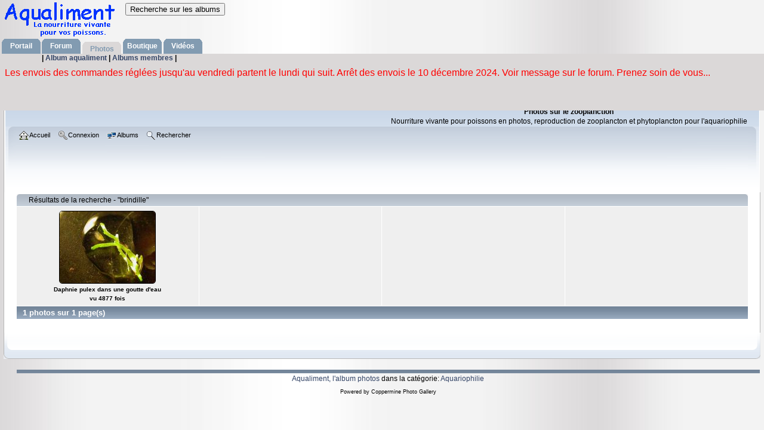

--- FILE ---
content_type: text/html; charset=utf-8
request_url: https://www.aqualiment.info/album/thumbnails.php?album=search&keywords=on&search=brindille
body_size: 3138
content:
<!DOCTYPE html PUBLIC "-//W3C//DTD XHTML 1.0 Transitional//EN"
   "http://www.w3.org/TR/xhtml1/DTD/xhtml1-transitional.dtd">
<html xmlns="http://www.w3.org/1999/xhtml" xml:lang="en" lang="en" dir="ltr">
<head>
<meta http-equiv="Content-Type" content="text/html; charset=utf-8" />
<meta http-equiv="Pragma" content="no-cache" />
<title>&bull; Résultats de la recherche - "brindille" - Photos sur le zooplanction</title>

<link rel="stylesheet" href="css/coppermine.css" type="text/css" />
<link rel="stylesheet" href="themes/curve/style-aqualiment.css" type="text/css" />
<link rel="stylesheet" href="themes/curve/style.css" type="text/css" />
<link rel="shortcut icon" href="aqualiment.ico" />
<!-- Begin IE6 support -->
<!--[if lt IE 7]>
<style>
body {behavior: url(themes/curve/csshover3.htc );}
.dropmenu li {width: 1px;} .dropmenu li a.firstlevel span.firstlevel {white-space: nowrap;} .main_menu {overflow: auto;}
</style>
<![endif]-->
<!-- End IE6 support -->
<script type="text/javascript">
/* <![CDATA[ */
    var js_vars = {"site_url":"http:\/\/www.aqualiment.info\/album","debug":false,"icon_dir":"images\/icons\/","lang_close":"Fermer","icon_close_path":"images\/icons\/close.png"};
/* ]]> */
</script>
<script type="text/javascript" src="js/jquery-1.7.2.js"></script>
<script type="text/javascript" src="js/scripts.js"></script>
<script type="text/javascript" src="js/jquery.greybox.js"></script>
<script type="text/javascript" src="js/jquery.elastic.js"></script>

<!--
  SVN version info:
  Coppermine version: 1.6.03
  $HeadURL$
-->
</head>
<body>
    <!--  new menu-->
<div id="logo-aqualiment"><a href="https://www.aqualiment.info/album/">
<img border="0" align="left" src="https://www.aqualiment.info/logo_aqualiment.gif" width="198" height="64" alt="Photos sur la nourriture vivante pour poissons, proies d'elevage" title="Photos sur la nourriture vivante pour poissons, proies d'elevage" /></a>
</div>
<div id="moteur">
<form action="search.php" method="get" id="search">
<input class="button2" value="Recherche sur les albums" type="submit" />
</form>
</div>
<div id="portail"> <a href="https://www.aqualiment.com/v2/">Portail</a> </div>
<div id="forum"> <a href="https://www.aqualiment.com/forum/">Forum</a> </div>
<div id="photos"> <a href="https://www.aqualiment.info/album/">Photos</a> </div>
<div id="boutique"> <a href="https://www.aqualiment.eu/">Boutique</a> </div>
<div id="videos"> <a href="https://www.aqualiment.org/video/">Vid&eacute;os</a> </div>
<div id="sous-menu"></div>
<div id="lien-sous-menu">| <a href="https://www.aqualiment.info/album/">Album aqualiment </a> | <a href="http://www.aqualiment.info/album/index.php?cat=1">Albums membres </a> |</div>
<div id="texte-sous-menu">
<object data="https://www.aqualiment.com/fichiers/prochaine_expedition.php" style="width:100%; height:80px;" type="application/xhtml+xml" > </object>
</div>
<p><font size="7">&nbsp;</font></p><p><font size="7">&nbsp;</font></p><p><font size="7">&nbsp;</font></p>
 
<!--new menu-->
    <div id="cpg_logo_block_outer">
        <div class="cpg_logo_block_inner">
            <div id="cpg_logo_block_name">
                <h1>Photos sur le zooplanction</h1>
                <h3>Nourriture vivante pour poissons en photos, reproduction de zooplancton et phytoplancton pour l&#039;aquariophilie</h3>
            </div>
            <div class="clearer"></div>
        </div>
    </div>
    <div id="cpg_header_block_outer">
        <div class="cpg_header_block_inner">
            <div id="main_menu">
                    <ul class="dropmenu">
          
                        <!-- BEGIN home -->
                        <li>
                            <a href="http://www.aqualiment.info/album/" title="Aller à la page d'accueil" class="firstlevel" ><span class="firstlevel"><img src="images/icons/home.png" border="0" alt="" width="16" height="16" class="icon" />Accueil</span></a>
                            <ul>
                                <!-- BEGIN contact -->
                                <li>
                                    <a href="contact.php?referer=thumbnails.php%3Falbum%3Dsearch%26keywords%3Don%26search%3Dbrindille" title="Entrer en contact avec Photos sur le zooplanction" ><span><img src="images/icons/contact.png" border="0" alt="" width="16" height="16" class="icon" />Contact</span></a>
                                </li>
                                <!-- END contact -->
                                
                                
                                
                            </ul>
                        </li>
                        <!-- END home -->
                        
                        
                        
                        <!-- BEGIN login -->
                        <li>
                            <a href="login.php?referer=thumbnails.php%3Falbum%3Dsearch%26keywords%3Don%26search%3Dbrindille" title="Connexion"  class="firstlevel" ><span class="firstlevel"><img src="images/icons/login.png" border="0" alt="" width="16" height="16" class="icon" />Connexion</span></a>
                        </li>
                        <!-- END login -->
                        
</ul>
                    <ul class="dropmenu">
          
                        
                        <!-- BEGIN album_list -->
                        <li>
                            <a href="index.php?cat=0" title="Aller à la liste des albums" class="firstlevel" ><span class="firstlevel"><img src="images/icons/alb_mgr.png" border="0" alt="" width="16" height="16" class="icon" />Albums</span></a>
                            <ul>
                                <!-- BEGIN lastup -->
                                <li>
                                    <a href="thumbnails.php?album=lastup" title="Afficher les dernières mises à jour" rel="nofollow"><span><img src="images/icons/last_uploads.png" border="0" alt="" width="16" height="16" class="icon" />Derniers ajouts</span></a>
                                </li>
                                <!-- END lastup -->
                                <!-- BEGIN lastcom -->
                                <li>
                                    <a href="thumbnails.php?album=lastcom" title="Afficher les derniers commentaires" rel="nofollow"><span><img src="images/icons/comment.png" border="0" alt="" width="16" height="16" class="icon" />Derniers commentaires</span></a>
                                </li>
                                <!-- END lastcom -->
                                <!-- BEGIN topn -->
                                <li>
                                    <a href="thumbnails.php?album=topn" title="Afficher les dernières visualisations" rel="nofollow"><span><img src="images/icons/most_viewed.png" border="0" alt="" width="16" height="16" class="icon" />Les plus populaires</span></a>
                                </li>
                                <!-- END topn -->
                                <!-- BEGIN toprated -->
                                <li>
                                    <a href="thumbnails.php?album=toprated" title="Afficher les fichiers les mieux notées" rel="nofollow"><span><img src="images/icons/top_rated.png" border="0" alt="" width="16" height="16" class="icon" />Les mieux notées</span></a>
                                </li>
                                <!-- END toprated -->
                                <!-- BEGIN favpics -->
                                <li>
                                    <a href="thumbnails.php?album=favpics" title="Consulter mes favoris" rel="nofollow"><span><img src="images/icons/favorites.png" border="0" alt="" width="16" height="16" class="icon" />Mes favoris</span></a>
                                </li>
                                <!-- END favpics -->
                            </ul>
                        </li>
                        <!-- END album_list -->
                        <!-- BEGIN search -->
                        <li>
                            <a href="search.php" title="Rechercher une galerie"  class="firstlevel" ><span class="firstlevel"><img src="images/icons/search.png" border="0" alt="" width="16" height="16" class="icon" />Rechercher</span></a>
                        </li>
                        <!-- END search -->
</ul>
                    
            </div><!-- Begin IE7 support --><img src="images/spacer.gif" class="menuheight" alt="" /><!-- End IE7 support -->
            <div class="clearer"></div>
            
        </div>
    </div>
    <div id="cpg_main_block_outer">
        <div class="cpg_main_block_inner">
            
<!-- Start standard table -->
<table align="center" width="100%" cellspacing="1" cellpadding="0" class="maintable ">
        <tr>
                <td class="" colspan="4">
                    <div class="cpg_starttable_outer">
                        <div class="cpg_starttable_inner">
                            Résultats de la recherche - "brindille"
                        </div>
                    </div>
                </td>
        </tr>

        <tr>

        <td valign="top" class="thumbnails" width ="25%" align="center">
                <table width="100%" cellpadding="0" cellspacing="0">
                        <tr>
                                <td align="center">
                                        <a href="displayimage.php?album=search&amp;cat=0&amp;pid=257#top_display_media"><img src="albums/userpics/10001/thumb_daphnie-pulex.jpg" class="image thumbnail" width="160" height="120" border="0" alt="daphnie-pulex.jpg" title="Nom du fichier=daphnie-pulex.jpg
Taille du fichier=18Ko
Dimensions : 400x300
Ajouté le : 02 Décembre 2007" /><br /></a>
                                        <span class="thumb_title thumb_title_title">Daphnie pulex dans une goutte d&#039;eau</span><span class="thumb_title thumb_title_views">vu 4877 fois</span>
                                        
                                </td>
                        </tr>
                </table>
        </td>

                <td valign="top" class="thumbnails" align="center">&nbsp;</td>

                <td valign="top" class="thumbnails" align="center">&nbsp;</td>

                <td valign="top" class="thumbnails" align="center">&nbsp;</td>

        </tr>

        <tr>
                <td colspan="4" style="padding: 0px;">
                        <table width="100%" cellspacing="0" cellpadding="0">
                                <tr>
                                       <td width="100%" align="left" valign="middle" class="tableh1" style="white-space: nowrap">1 photos sur 1 page(s)</td>

                                </tr>
                        </table>
                </td>
        </tr>
</table>
<!-- End standard table -->

        <img src="images/spacer.gif" width="1" height="7" border="" alt="" /><br />

            <br /> <!-- workaround for issue 64492 - do not remove the line break! -->
        </div>
    </div>
    <div id="cpg_footer_block_outer">
        <div class="cpg_footer_block_inner">
            <!-- Liens bas page selon album -->
<table align="center" width="100%" cellspacing="1" cellpadding="0" class="maintable">
<tr> <td colspan="4" align="left" class="tableh1"><span class="statlink">
</span> </td> </tr> </table>
<!-- Liens bas page  selon album -->
 
<!--liens partenaires-->
<center> <div id="xiti-logo">
<a href="https://www.webrankinfo.net/site/9993.htm" target="_blank">Aqualiment, l'album photos</a> dans la cat&eacute;gorie: <a href="https://www.webrankinfo.net/cat/4745-aquariophilie.htm" target="_blank">Aquariophilie</a>
</div> </center>
<!--/ liens partenaires-->
            
<div class="footer" align="center" style="padding:10px;display:block;visibility:visible; font-family: Verdana,Arial,sans-serif;">Powered by <a href="http://coppermine-gallery.net/" title="Coppermine Photo Gallery" rel="external">Coppermine Photo Gallery</a></div>
        </div>
    </div>
<!--Google analytics-->
<script>
  (function(i,s,o,g,r,a,m){i['GoogleAnalyticsObject']=r;i[r]=i[r]||function(){
  (i[r].q=i[r].q||[]).push(arguments)},i[r].l=1*new Date();a=s.createElement(o),
  m=s.getElementsByTagName(o)[0];a.async=1;a.src=g;m.parentNode.insertBefore(a,m)
  })(window,document,'script','//www.google-analytics.com/analytics.js','ga');

  ga('create', 'UA-2081871-2', 'aqualiment.info');
  ga('send', 'pageview');
</script>
<!--Google analytics-->

<!--Coppermine Photo Gallery 1.6.07 (stable)-->
</body>
</html>

--- FILE ---
content_type: text/css
request_url: https://www.aqualiment.info/album/themes/curve/style-aqualiment.css
body_size: 535
content:
/* Menu */
body{background-image:url(images/fondgris.jpg);}
#logo-aqualiment { position:absolute; top:0px; left:5px;}
#moteur { position:absolute; top:5px; left:210px;}
#portail a{ 
 position:absolute; top:65px; /* position depuis haut */ left:3px; /* position depuis gauche  */ background:url(images/onglet-fonce.gif); /*image onglet */ width:65px; /* largeur */ height:28px; /* hauteur */ font-family : Arial, Times, Serif; 
 font-size: 12px; font-weight:bolder; /* gras*/ color: #ffffff; text-align:center; line-height:25px; text-decoration:none;
 }    
#portail a:hover{color: #000000; top:70px; left:3px;}

#forum a{position:absolute; top:65px; left:70px; background:url(images/onglet-fonce.gif); width:65px; height:28px; font-family : Arial, Times, Serif; font-size: 12px; font-weight:bolder; color: #ffffff; text-align:center; line-height:25px; text-decoration:none; } 
#forum a:hover{color: #000000; position:absolute; top:70px; left:70px;}

#photos a{ position:absolute; top:70px; left:138px; background:url(images/onglet-clair.gif); width:65px; height:28px; font-family : Arial, Times, Serif; font-size: 12px; color: #829BB1; font-weight:bolder; text-align:center; line-height:25px; text-decoration:none; }    
#photos a:hover{color: #000000; position:absolute;  top:70px; position:absolute; left:138px;}

#boutique a{ position:absolute; top:65px; left:206px; background:url(images/onglet-fonce.gif); width:65px; height:28px; font-family : Arial, Times, Serif; font-size: 12px; color: #FFFFFF; font-weight:bolder; text-align:center; line-height:25px; text-decoration:none; }    
#boutique a:hover{color: #000000; position:absolute;  top:70px; left:206px;}

#videos a{ position:absolute; top:65px; left:274px; background:url(images/onglet-fonce.gif); width:65px; height:28px; font-family : Arial, Times, Serif; font-size: 12px; color: #FFFFFF; font-weight:bolder; text-align:center; line-height:25px; text-decoration:none;  }    
#videos a:hover{color: #000000; position:absolute; top:70px; left:274px;}

#sous-menu {position:absolute; top:90px; left:0px; background-color:#DBD8D8; /* ligne grise */  width:100%; height:15px; } 

#lien-sous-menu { position:absolute; top:90px; left:70px; font-family : Arial, Times, Serif; font-size: 12px; font-weight:bolder;  /* gras*/ } 

#texte-sous-menu { position: absolute; top:105px; left:0px; right:0px; background-color:#DBD8D8; /* ligne grise */ /*padding-left:20px;
padding-right:20px; padding-bottom:1px;*/ /*height:15px;*/ }
/* Menu */

--- FILE ---
content_type: text/plain
request_url: https://www.google-analytics.com/j/collect?v=1&_v=j102&a=1225422127&t=pageview&_s=1&dl=https%3A%2F%2Fwww.aqualiment.info%2Falbum%2Fthumbnails.php%3Falbum%3Dsearch%26keywords%3Don%26search%3Dbrindille&ul=en-us%40posix&dt=%E2%80%A2%20R%C3%A9sultats%20de%20la%20recherche%20-%20%22brindille%22%20-%20Photos%20sur%20le%20zooplanction&sr=1280x720&vp=1280x720&_u=IEBAAAABAAAAACAAI~&jid=2095095027&gjid=1227599609&cid=321030360.1769010453&tid=UA-2081871-2&_gid=1301023828.1769010453&_r=1&_slc=1&z=1256405260
body_size: -451
content:
2,cG-GDCG2QPJ2L